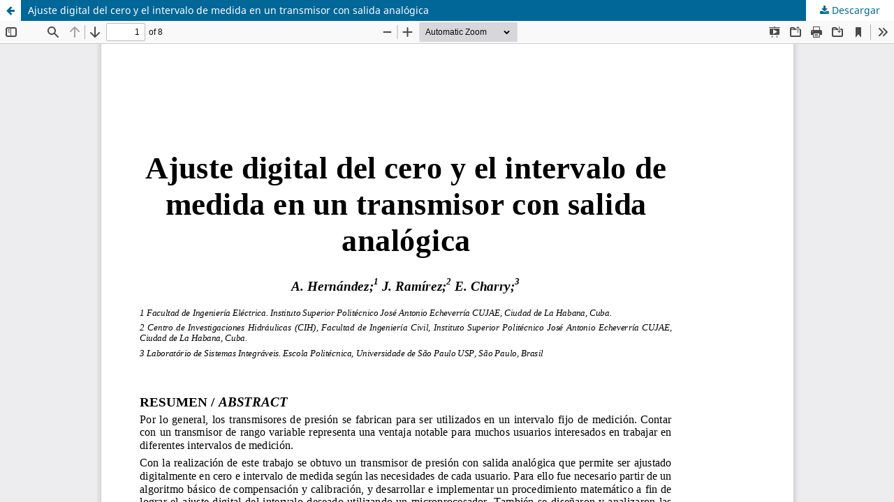

--- FILE ---
content_type: text/html; charset=utf-8
request_url: https://rielac.cujae.edu.cu/index.php/rieac/article/view/54/pdf_35
body_size: 1220
content:
<!DOCTYPE html>
<html lang="es-ES" xml:lang="es-ES">
<head>
	<meta http-equiv="Content-Type" content="text/html; charset=utf-8" />
	<meta name="viewport" content="width=device-width, initial-scale=1.0">
	<title>Vista de Ajuste digital del cero y el intervalo de medida en un transmisor con salida analógica</title>

	
<meta name="generator" content="Open Journal Systems 3.3.0.14">
<link rel="alternate" type="application/atom+xml" href="https://rielac.cujae.edu.cu/index.php/rieac/gateway/plugin/WebFeedGatewayPlugin/atom">
<link rel="alternate" type="application/rdf+xml" href="https://rielac.cujae.edu.cu/index.php/rieac/gateway/plugin/WebFeedGatewayPlugin/rss">
<link rel="alternate" type="application/rss+xml" href="https://rielac.cujae.edu.cu/index.php/rieac/gateway/plugin/WebFeedGatewayPlugin/rss2">

	<link rel="stylesheet" href="https://rielac.cujae.edu.cu/index.php/rieac/$$$call$$$/page/page/css?name=stylesheet" type="text/css" /><link rel="stylesheet" href="https://rielac.cujae.edu.cu/index.php/rieac/$$$call$$$/page/page/css?name=font" type="text/css" /><link rel="stylesheet" href="https://rielac.cujae.edu.cu/lib/pkp/styles/fontawesome/fontawesome.css?v=3.3.0.14" type="text/css" />
	<script src="https://rielac.cujae.edu.cu/lib/pkp/lib/vendor/components/jquery/jquery.min.js?v=3.3.0.14" type="text/javascript"></script><script src="https://rielac.cujae.edu.cu/lib/pkp/lib/vendor/components/jqueryui/jquery-ui.min.js?v=3.3.0.14" type="text/javascript"></script><script src="https://rielac.cujae.edu.cu/plugins/themes/default/js/lib/popper/popper.js?v=3.3.0.14" type="text/javascript"></script><script src="https://rielac.cujae.edu.cu/plugins/themes/default/js/lib/bootstrap/util.js?v=3.3.0.14" type="text/javascript"></script><script src="https://rielac.cujae.edu.cu/plugins/themes/default/js/lib/bootstrap/dropdown.js?v=3.3.0.14" type="text/javascript"></script><script src="https://rielac.cujae.edu.cu/plugins/themes/default/js/main.js?v=3.3.0.14" type="text/javascript"></script><script type="text/javascript">			var _paq = _paq || [];
			  _paq.push(['trackPageView']);
			  _paq.push(['enableLinkTracking']);
			  (function() {
			    var u="//matomo.cujae.edu.cu/";
			    _paq.push(['setTrackerUrl', u+'piwik.php']);
			    _paq.push(['setSiteId', 5]);
			    _paq.push(['setDocumentTitle', "rieac"]);
			    var d=document, g=d.createElement('script'), s=d.getElementsByTagName('script')[0];
			    g.type='text/javascript'; g.async=true; g.defer=true; g.src=u+'piwik.js'; s.parentNode.insertBefore(g,s);
			  })();</script>
</head>
<body class="pkp_page_article pkp_op_view">

		<header class="header_view">

		<a href="https://rielac.cujae.edu.cu/index.php/rieac/article/view/54" class="return">
			<span class="pkp_screen_reader">
									Volver a los detalles del artículo
							</span>
		</a>

		<a href="https://rielac.cujae.edu.cu/index.php/rieac/article/view/54" class="title">
			Ajuste digital del cero y el intervalo de medida en un transmisor con salida analógica
		</a>

		<a href="https://rielac.cujae.edu.cu/index.php/rieac/article/download/54/pdf_35/160" class="download" download>
			<span class="label">
				Descargar
			</span>
			<span class="pkp_screen_reader">
				Descargar PDF
			</span>
		</a>

	</header>

	<script type="text/javascript">
		// Creating iframe's src in JS instead of Smarty so that EZProxy-using sites can find our domain in $pdfUrl and do their rewrites on it.
		$(document).ready(function() {
			var urlBase = "https://rielac.cujae.edu.cu/plugins/generic/pdfJsViewer/pdf.js/web/viewer.html?file=";
			var pdfUrl = "https:\/\/rielac.cujae.edu.cu\/index.php\/rieac\/article\/download\/54\/pdf_35\/160";
			$("#pdfCanvasContainer > iframe").attr("src", urlBase + encodeURIComponent(pdfUrl));
		});
	</script>

	<div id="pdfCanvasContainer" class="galley_view">
				<iframe src="" width="100%" height="100%" style="min-height: 500px;" title="PDF de Ajuste digital del cero y el intervalo de medida en un transmisor con salida analógica" allowfullscreen webkitallowfullscreen></iframe>
	</div>
	<script async defer src="//telus.redcuba.cu/tracker/telus.min.js" type="text/javascript" id="telus-tracker" data-id="390"></script>
</body>
</html>
